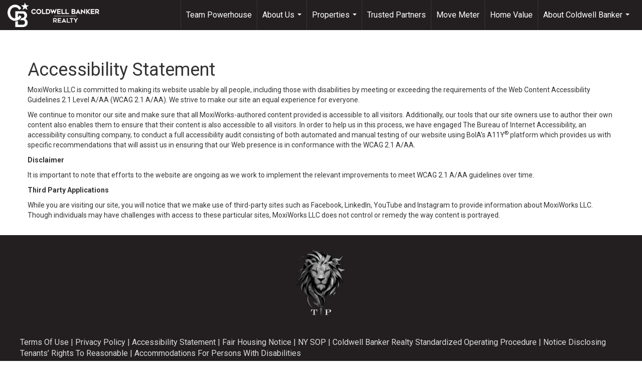

--- FILE ---
content_type: text/html; charset=utf-8
request_url: https://www.google.com/recaptcha/api2/anchor?ar=1&k=6LdmtrYUAAAAAAHk0DIYZUZov8ZzYGbtAIozmHtV&co=aHR0cHM6Ly90ZWFtcG93ZXJob3VzZXNlbGxzLmNvbTo0NDM.&hl=en&v=7gg7H51Q-naNfhmCP3_R47ho&size=invisible&anchor-ms=20000&execute-ms=30000&cb=ip63p9x8oonu
body_size: 48165
content:
<!DOCTYPE HTML><html dir="ltr" lang="en"><head><meta http-equiv="Content-Type" content="text/html; charset=UTF-8">
<meta http-equiv="X-UA-Compatible" content="IE=edge">
<title>reCAPTCHA</title>
<style type="text/css">
/* cyrillic-ext */
@font-face {
  font-family: 'Roboto';
  font-style: normal;
  font-weight: 400;
  font-stretch: 100%;
  src: url(//fonts.gstatic.com/s/roboto/v48/KFO7CnqEu92Fr1ME7kSn66aGLdTylUAMa3GUBHMdazTgWw.woff2) format('woff2');
  unicode-range: U+0460-052F, U+1C80-1C8A, U+20B4, U+2DE0-2DFF, U+A640-A69F, U+FE2E-FE2F;
}
/* cyrillic */
@font-face {
  font-family: 'Roboto';
  font-style: normal;
  font-weight: 400;
  font-stretch: 100%;
  src: url(//fonts.gstatic.com/s/roboto/v48/KFO7CnqEu92Fr1ME7kSn66aGLdTylUAMa3iUBHMdazTgWw.woff2) format('woff2');
  unicode-range: U+0301, U+0400-045F, U+0490-0491, U+04B0-04B1, U+2116;
}
/* greek-ext */
@font-face {
  font-family: 'Roboto';
  font-style: normal;
  font-weight: 400;
  font-stretch: 100%;
  src: url(//fonts.gstatic.com/s/roboto/v48/KFO7CnqEu92Fr1ME7kSn66aGLdTylUAMa3CUBHMdazTgWw.woff2) format('woff2');
  unicode-range: U+1F00-1FFF;
}
/* greek */
@font-face {
  font-family: 'Roboto';
  font-style: normal;
  font-weight: 400;
  font-stretch: 100%;
  src: url(//fonts.gstatic.com/s/roboto/v48/KFO7CnqEu92Fr1ME7kSn66aGLdTylUAMa3-UBHMdazTgWw.woff2) format('woff2');
  unicode-range: U+0370-0377, U+037A-037F, U+0384-038A, U+038C, U+038E-03A1, U+03A3-03FF;
}
/* math */
@font-face {
  font-family: 'Roboto';
  font-style: normal;
  font-weight: 400;
  font-stretch: 100%;
  src: url(//fonts.gstatic.com/s/roboto/v48/KFO7CnqEu92Fr1ME7kSn66aGLdTylUAMawCUBHMdazTgWw.woff2) format('woff2');
  unicode-range: U+0302-0303, U+0305, U+0307-0308, U+0310, U+0312, U+0315, U+031A, U+0326-0327, U+032C, U+032F-0330, U+0332-0333, U+0338, U+033A, U+0346, U+034D, U+0391-03A1, U+03A3-03A9, U+03B1-03C9, U+03D1, U+03D5-03D6, U+03F0-03F1, U+03F4-03F5, U+2016-2017, U+2034-2038, U+203C, U+2040, U+2043, U+2047, U+2050, U+2057, U+205F, U+2070-2071, U+2074-208E, U+2090-209C, U+20D0-20DC, U+20E1, U+20E5-20EF, U+2100-2112, U+2114-2115, U+2117-2121, U+2123-214F, U+2190, U+2192, U+2194-21AE, U+21B0-21E5, U+21F1-21F2, U+21F4-2211, U+2213-2214, U+2216-22FF, U+2308-230B, U+2310, U+2319, U+231C-2321, U+2336-237A, U+237C, U+2395, U+239B-23B7, U+23D0, U+23DC-23E1, U+2474-2475, U+25AF, U+25B3, U+25B7, U+25BD, U+25C1, U+25CA, U+25CC, U+25FB, U+266D-266F, U+27C0-27FF, U+2900-2AFF, U+2B0E-2B11, U+2B30-2B4C, U+2BFE, U+3030, U+FF5B, U+FF5D, U+1D400-1D7FF, U+1EE00-1EEFF;
}
/* symbols */
@font-face {
  font-family: 'Roboto';
  font-style: normal;
  font-weight: 400;
  font-stretch: 100%;
  src: url(//fonts.gstatic.com/s/roboto/v48/KFO7CnqEu92Fr1ME7kSn66aGLdTylUAMaxKUBHMdazTgWw.woff2) format('woff2');
  unicode-range: U+0001-000C, U+000E-001F, U+007F-009F, U+20DD-20E0, U+20E2-20E4, U+2150-218F, U+2190, U+2192, U+2194-2199, U+21AF, U+21E6-21F0, U+21F3, U+2218-2219, U+2299, U+22C4-22C6, U+2300-243F, U+2440-244A, U+2460-24FF, U+25A0-27BF, U+2800-28FF, U+2921-2922, U+2981, U+29BF, U+29EB, U+2B00-2BFF, U+4DC0-4DFF, U+FFF9-FFFB, U+10140-1018E, U+10190-1019C, U+101A0, U+101D0-101FD, U+102E0-102FB, U+10E60-10E7E, U+1D2C0-1D2D3, U+1D2E0-1D37F, U+1F000-1F0FF, U+1F100-1F1AD, U+1F1E6-1F1FF, U+1F30D-1F30F, U+1F315, U+1F31C, U+1F31E, U+1F320-1F32C, U+1F336, U+1F378, U+1F37D, U+1F382, U+1F393-1F39F, U+1F3A7-1F3A8, U+1F3AC-1F3AF, U+1F3C2, U+1F3C4-1F3C6, U+1F3CA-1F3CE, U+1F3D4-1F3E0, U+1F3ED, U+1F3F1-1F3F3, U+1F3F5-1F3F7, U+1F408, U+1F415, U+1F41F, U+1F426, U+1F43F, U+1F441-1F442, U+1F444, U+1F446-1F449, U+1F44C-1F44E, U+1F453, U+1F46A, U+1F47D, U+1F4A3, U+1F4B0, U+1F4B3, U+1F4B9, U+1F4BB, U+1F4BF, U+1F4C8-1F4CB, U+1F4D6, U+1F4DA, U+1F4DF, U+1F4E3-1F4E6, U+1F4EA-1F4ED, U+1F4F7, U+1F4F9-1F4FB, U+1F4FD-1F4FE, U+1F503, U+1F507-1F50B, U+1F50D, U+1F512-1F513, U+1F53E-1F54A, U+1F54F-1F5FA, U+1F610, U+1F650-1F67F, U+1F687, U+1F68D, U+1F691, U+1F694, U+1F698, U+1F6AD, U+1F6B2, U+1F6B9-1F6BA, U+1F6BC, U+1F6C6-1F6CF, U+1F6D3-1F6D7, U+1F6E0-1F6EA, U+1F6F0-1F6F3, U+1F6F7-1F6FC, U+1F700-1F7FF, U+1F800-1F80B, U+1F810-1F847, U+1F850-1F859, U+1F860-1F887, U+1F890-1F8AD, U+1F8B0-1F8BB, U+1F8C0-1F8C1, U+1F900-1F90B, U+1F93B, U+1F946, U+1F984, U+1F996, U+1F9E9, U+1FA00-1FA6F, U+1FA70-1FA7C, U+1FA80-1FA89, U+1FA8F-1FAC6, U+1FACE-1FADC, U+1FADF-1FAE9, U+1FAF0-1FAF8, U+1FB00-1FBFF;
}
/* vietnamese */
@font-face {
  font-family: 'Roboto';
  font-style: normal;
  font-weight: 400;
  font-stretch: 100%;
  src: url(//fonts.gstatic.com/s/roboto/v48/KFO7CnqEu92Fr1ME7kSn66aGLdTylUAMa3OUBHMdazTgWw.woff2) format('woff2');
  unicode-range: U+0102-0103, U+0110-0111, U+0128-0129, U+0168-0169, U+01A0-01A1, U+01AF-01B0, U+0300-0301, U+0303-0304, U+0308-0309, U+0323, U+0329, U+1EA0-1EF9, U+20AB;
}
/* latin-ext */
@font-face {
  font-family: 'Roboto';
  font-style: normal;
  font-weight: 400;
  font-stretch: 100%;
  src: url(//fonts.gstatic.com/s/roboto/v48/KFO7CnqEu92Fr1ME7kSn66aGLdTylUAMa3KUBHMdazTgWw.woff2) format('woff2');
  unicode-range: U+0100-02BA, U+02BD-02C5, U+02C7-02CC, U+02CE-02D7, U+02DD-02FF, U+0304, U+0308, U+0329, U+1D00-1DBF, U+1E00-1E9F, U+1EF2-1EFF, U+2020, U+20A0-20AB, U+20AD-20C0, U+2113, U+2C60-2C7F, U+A720-A7FF;
}
/* latin */
@font-face {
  font-family: 'Roboto';
  font-style: normal;
  font-weight: 400;
  font-stretch: 100%;
  src: url(//fonts.gstatic.com/s/roboto/v48/KFO7CnqEu92Fr1ME7kSn66aGLdTylUAMa3yUBHMdazQ.woff2) format('woff2');
  unicode-range: U+0000-00FF, U+0131, U+0152-0153, U+02BB-02BC, U+02C6, U+02DA, U+02DC, U+0304, U+0308, U+0329, U+2000-206F, U+20AC, U+2122, U+2191, U+2193, U+2212, U+2215, U+FEFF, U+FFFD;
}
/* cyrillic-ext */
@font-face {
  font-family: 'Roboto';
  font-style: normal;
  font-weight: 500;
  font-stretch: 100%;
  src: url(//fonts.gstatic.com/s/roboto/v48/KFO7CnqEu92Fr1ME7kSn66aGLdTylUAMa3GUBHMdazTgWw.woff2) format('woff2');
  unicode-range: U+0460-052F, U+1C80-1C8A, U+20B4, U+2DE0-2DFF, U+A640-A69F, U+FE2E-FE2F;
}
/* cyrillic */
@font-face {
  font-family: 'Roboto';
  font-style: normal;
  font-weight: 500;
  font-stretch: 100%;
  src: url(//fonts.gstatic.com/s/roboto/v48/KFO7CnqEu92Fr1ME7kSn66aGLdTylUAMa3iUBHMdazTgWw.woff2) format('woff2');
  unicode-range: U+0301, U+0400-045F, U+0490-0491, U+04B0-04B1, U+2116;
}
/* greek-ext */
@font-face {
  font-family: 'Roboto';
  font-style: normal;
  font-weight: 500;
  font-stretch: 100%;
  src: url(//fonts.gstatic.com/s/roboto/v48/KFO7CnqEu92Fr1ME7kSn66aGLdTylUAMa3CUBHMdazTgWw.woff2) format('woff2');
  unicode-range: U+1F00-1FFF;
}
/* greek */
@font-face {
  font-family: 'Roboto';
  font-style: normal;
  font-weight: 500;
  font-stretch: 100%;
  src: url(//fonts.gstatic.com/s/roboto/v48/KFO7CnqEu92Fr1ME7kSn66aGLdTylUAMa3-UBHMdazTgWw.woff2) format('woff2');
  unicode-range: U+0370-0377, U+037A-037F, U+0384-038A, U+038C, U+038E-03A1, U+03A3-03FF;
}
/* math */
@font-face {
  font-family: 'Roboto';
  font-style: normal;
  font-weight: 500;
  font-stretch: 100%;
  src: url(//fonts.gstatic.com/s/roboto/v48/KFO7CnqEu92Fr1ME7kSn66aGLdTylUAMawCUBHMdazTgWw.woff2) format('woff2');
  unicode-range: U+0302-0303, U+0305, U+0307-0308, U+0310, U+0312, U+0315, U+031A, U+0326-0327, U+032C, U+032F-0330, U+0332-0333, U+0338, U+033A, U+0346, U+034D, U+0391-03A1, U+03A3-03A9, U+03B1-03C9, U+03D1, U+03D5-03D6, U+03F0-03F1, U+03F4-03F5, U+2016-2017, U+2034-2038, U+203C, U+2040, U+2043, U+2047, U+2050, U+2057, U+205F, U+2070-2071, U+2074-208E, U+2090-209C, U+20D0-20DC, U+20E1, U+20E5-20EF, U+2100-2112, U+2114-2115, U+2117-2121, U+2123-214F, U+2190, U+2192, U+2194-21AE, U+21B0-21E5, U+21F1-21F2, U+21F4-2211, U+2213-2214, U+2216-22FF, U+2308-230B, U+2310, U+2319, U+231C-2321, U+2336-237A, U+237C, U+2395, U+239B-23B7, U+23D0, U+23DC-23E1, U+2474-2475, U+25AF, U+25B3, U+25B7, U+25BD, U+25C1, U+25CA, U+25CC, U+25FB, U+266D-266F, U+27C0-27FF, U+2900-2AFF, U+2B0E-2B11, U+2B30-2B4C, U+2BFE, U+3030, U+FF5B, U+FF5D, U+1D400-1D7FF, U+1EE00-1EEFF;
}
/* symbols */
@font-face {
  font-family: 'Roboto';
  font-style: normal;
  font-weight: 500;
  font-stretch: 100%;
  src: url(//fonts.gstatic.com/s/roboto/v48/KFO7CnqEu92Fr1ME7kSn66aGLdTylUAMaxKUBHMdazTgWw.woff2) format('woff2');
  unicode-range: U+0001-000C, U+000E-001F, U+007F-009F, U+20DD-20E0, U+20E2-20E4, U+2150-218F, U+2190, U+2192, U+2194-2199, U+21AF, U+21E6-21F0, U+21F3, U+2218-2219, U+2299, U+22C4-22C6, U+2300-243F, U+2440-244A, U+2460-24FF, U+25A0-27BF, U+2800-28FF, U+2921-2922, U+2981, U+29BF, U+29EB, U+2B00-2BFF, U+4DC0-4DFF, U+FFF9-FFFB, U+10140-1018E, U+10190-1019C, U+101A0, U+101D0-101FD, U+102E0-102FB, U+10E60-10E7E, U+1D2C0-1D2D3, U+1D2E0-1D37F, U+1F000-1F0FF, U+1F100-1F1AD, U+1F1E6-1F1FF, U+1F30D-1F30F, U+1F315, U+1F31C, U+1F31E, U+1F320-1F32C, U+1F336, U+1F378, U+1F37D, U+1F382, U+1F393-1F39F, U+1F3A7-1F3A8, U+1F3AC-1F3AF, U+1F3C2, U+1F3C4-1F3C6, U+1F3CA-1F3CE, U+1F3D4-1F3E0, U+1F3ED, U+1F3F1-1F3F3, U+1F3F5-1F3F7, U+1F408, U+1F415, U+1F41F, U+1F426, U+1F43F, U+1F441-1F442, U+1F444, U+1F446-1F449, U+1F44C-1F44E, U+1F453, U+1F46A, U+1F47D, U+1F4A3, U+1F4B0, U+1F4B3, U+1F4B9, U+1F4BB, U+1F4BF, U+1F4C8-1F4CB, U+1F4D6, U+1F4DA, U+1F4DF, U+1F4E3-1F4E6, U+1F4EA-1F4ED, U+1F4F7, U+1F4F9-1F4FB, U+1F4FD-1F4FE, U+1F503, U+1F507-1F50B, U+1F50D, U+1F512-1F513, U+1F53E-1F54A, U+1F54F-1F5FA, U+1F610, U+1F650-1F67F, U+1F687, U+1F68D, U+1F691, U+1F694, U+1F698, U+1F6AD, U+1F6B2, U+1F6B9-1F6BA, U+1F6BC, U+1F6C6-1F6CF, U+1F6D3-1F6D7, U+1F6E0-1F6EA, U+1F6F0-1F6F3, U+1F6F7-1F6FC, U+1F700-1F7FF, U+1F800-1F80B, U+1F810-1F847, U+1F850-1F859, U+1F860-1F887, U+1F890-1F8AD, U+1F8B0-1F8BB, U+1F8C0-1F8C1, U+1F900-1F90B, U+1F93B, U+1F946, U+1F984, U+1F996, U+1F9E9, U+1FA00-1FA6F, U+1FA70-1FA7C, U+1FA80-1FA89, U+1FA8F-1FAC6, U+1FACE-1FADC, U+1FADF-1FAE9, U+1FAF0-1FAF8, U+1FB00-1FBFF;
}
/* vietnamese */
@font-face {
  font-family: 'Roboto';
  font-style: normal;
  font-weight: 500;
  font-stretch: 100%;
  src: url(//fonts.gstatic.com/s/roboto/v48/KFO7CnqEu92Fr1ME7kSn66aGLdTylUAMa3OUBHMdazTgWw.woff2) format('woff2');
  unicode-range: U+0102-0103, U+0110-0111, U+0128-0129, U+0168-0169, U+01A0-01A1, U+01AF-01B0, U+0300-0301, U+0303-0304, U+0308-0309, U+0323, U+0329, U+1EA0-1EF9, U+20AB;
}
/* latin-ext */
@font-face {
  font-family: 'Roboto';
  font-style: normal;
  font-weight: 500;
  font-stretch: 100%;
  src: url(//fonts.gstatic.com/s/roboto/v48/KFO7CnqEu92Fr1ME7kSn66aGLdTylUAMa3KUBHMdazTgWw.woff2) format('woff2');
  unicode-range: U+0100-02BA, U+02BD-02C5, U+02C7-02CC, U+02CE-02D7, U+02DD-02FF, U+0304, U+0308, U+0329, U+1D00-1DBF, U+1E00-1E9F, U+1EF2-1EFF, U+2020, U+20A0-20AB, U+20AD-20C0, U+2113, U+2C60-2C7F, U+A720-A7FF;
}
/* latin */
@font-face {
  font-family: 'Roboto';
  font-style: normal;
  font-weight: 500;
  font-stretch: 100%;
  src: url(//fonts.gstatic.com/s/roboto/v48/KFO7CnqEu92Fr1ME7kSn66aGLdTylUAMa3yUBHMdazQ.woff2) format('woff2');
  unicode-range: U+0000-00FF, U+0131, U+0152-0153, U+02BB-02BC, U+02C6, U+02DA, U+02DC, U+0304, U+0308, U+0329, U+2000-206F, U+20AC, U+2122, U+2191, U+2193, U+2212, U+2215, U+FEFF, U+FFFD;
}
/* cyrillic-ext */
@font-face {
  font-family: 'Roboto';
  font-style: normal;
  font-weight: 900;
  font-stretch: 100%;
  src: url(//fonts.gstatic.com/s/roboto/v48/KFO7CnqEu92Fr1ME7kSn66aGLdTylUAMa3GUBHMdazTgWw.woff2) format('woff2');
  unicode-range: U+0460-052F, U+1C80-1C8A, U+20B4, U+2DE0-2DFF, U+A640-A69F, U+FE2E-FE2F;
}
/* cyrillic */
@font-face {
  font-family: 'Roboto';
  font-style: normal;
  font-weight: 900;
  font-stretch: 100%;
  src: url(//fonts.gstatic.com/s/roboto/v48/KFO7CnqEu92Fr1ME7kSn66aGLdTylUAMa3iUBHMdazTgWw.woff2) format('woff2');
  unicode-range: U+0301, U+0400-045F, U+0490-0491, U+04B0-04B1, U+2116;
}
/* greek-ext */
@font-face {
  font-family: 'Roboto';
  font-style: normal;
  font-weight: 900;
  font-stretch: 100%;
  src: url(//fonts.gstatic.com/s/roboto/v48/KFO7CnqEu92Fr1ME7kSn66aGLdTylUAMa3CUBHMdazTgWw.woff2) format('woff2');
  unicode-range: U+1F00-1FFF;
}
/* greek */
@font-face {
  font-family: 'Roboto';
  font-style: normal;
  font-weight: 900;
  font-stretch: 100%;
  src: url(//fonts.gstatic.com/s/roboto/v48/KFO7CnqEu92Fr1ME7kSn66aGLdTylUAMa3-UBHMdazTgWw.woff2) format('woff2');
  unicode-range: U+0370-0377, U+037A-037F, U+0384-038A, U+038C, U+038E-03A1, U+03A3-03FF;
}
/* math */
@font-face {
  font-family: 'Roboto';
  font-style: normal;
  font-weight: 900;
  font-stretch: 100%;
  src: url(//fonts.gstatic.com/s/roboto/v48/KFO7CnqEu92Fr1ME7kSn66aGLdTylUAMawCUBHMdazTgWw.woff2) format('woff2');
  unicode-range: U+0302-0303, U+0305, U+0307-0308, U+0310, U+0312, U+0315, U+031A, U+0326-0327, U+032C, U+032F-0330, U+0332-0333, U+0338, U+033A, U+0346, U+034D, U+0391-03A1, U+03A3-03A9, U+03B1-03C9, U+03D1, U+03D5-03D6, U+03F0-03F1, U+03F4-03F5, U+2016-2017, U+2034-2038, U+203C, U+2040, U+2043, U+2047, U+2050, U+2057, U+205F, U+2070-2071, U+2074-208E, U+2090-209C, U+20D0-20DC, U+20E1, U+20E5-20EF, U+2100-2112, U+2114-2115, U+2117-2121, U+2123-214F, U+2190, U+2192, U+2194-21AE, U+21B0-21E5, U+21F1-21F2, U+21F4-2211, U+2213-2214, U+2216-22FF, U+2308-230B, U+2310, U+2319, U+231C-2321, U+2336-237A, U+237C, U+2395, U+239B-23B7, U+23D0, U+23DC-23E1, U+2474-2475, U+25AF, U+25B3, U+25B7, U+25BD, U+25C1, U+25CA, U+25CC, U+25FB, U+266D-266F, U+27C0-27FF, U+2900-2AFF, U+2B0E-2B11, U+2B30-2B4C, U+2BFE, U+3030, U+FF5B, U+FF5D, U+1D400-1D7FF, U+1EE00-1EEFF;
}
/* symbols */
@font-face {
  font-family: 'Roboto';
  font-style: normal;
  font-weight: 900;
  font-stretch: 100%;
  src: url(//fonts.gstatic.com/s/roboto/v48/KFO7CnqEu92Fr1ME7kSn66aGLdTylUAMaxKUBHMdazTgWw.woff2) format('woff2');
  unicode-range: U+0001-000C, U+000E-001F, U+007F-009F, U+20DD-20E0, U+20E2-20E4, U+2150-218F, U+2190, U+2192, U+2194-2199, U+21AF, U+21E6-21F0, U+21F3, U+2218-2219, U+2299, U+22C4-22C6, U+2300-243F, U+2440-244A, U+2460-24FF, U+25A0-27BF, U+2800-28FF, U+2921-2922, U+2981, U+29BF, U+29EB, U+2B00-2BFF, U+4DC0-4DFF, U+FFF9-FFFB, U+10140-1018E, U+10190-1019C, U+101A0, U+101D0-101FD, U+102E0-102FB, U+10E60-10E7E, U+1D2C0-1D2D3, U+1D2E0-1D37F, U+1F000-1F0FF, U+1F100-1F1AD, U+1F1E6-1F1FF, U+1F30D-1F30F, U+1F315, U+1F31C, U+1F31E, U+1F320-1F32C, U+1F336, U+1F378, U+1F37D, U+1F382, U+1F393-1F39F, U+1F3A7-1F3A8, U+1F3AC-1F3AF, U+1F3C2, U+1F3C4-1F3C6, U+1F3CA-1F3CE, U+1F3D4-1F3E0, U+1F3ED, U+1F3F1-1F3F3, U+1F3F5-1F3F7, U+1F408, U+1F415, U+1F41F, U+1F426, U+1F43F, U+1F441-1F442, U+1F444, U+1F446-1F449, U+1F44C-1F44E, U+1F453, U+1F46A, U+1F47D, U+1F4A3, U+1F4B0, U+1F4B3, U+1F4B9, U+1F4BB, U+1F4BF, U+1F4C8-1F4CB, U+1F4D6, U+1F4DA, U+1F4DF, U+1F4E3-1F4E6, U+1F4EA-1F4ED, U+1F4F7, U+1F4F9-1F4FB, U+1F4FD-1F4FE, U+1F503, U+1F507-1F50B, U+1F50D, U+1F512-1F513, U+1F53E-1F54A, U+1F54F-1F5FA, U+1F610, U+1F650-1F67F, U+1F687, U+1F68D, U+1F691, U+1F694, U+1F698, U+1F6AD, U+1F6B2, U+1F6B9-1F6BA, U+1F6BC, U+1F6C6-1F6CF, U+1F6D3-1F6D7, U+1F6E0-1F6EA, U+1F6F0-1F6F3, U+1F6F7-1F6FC, U+1F700-1F7FF, U+1F800-1F80B, U+1F810-1F847, U+1F850-1F859, U+1F860-1F887, U+1F890-1F8AD, U+1F8B0-1F8BB, U+1F8C0-1F8C1, U+1F900-1F90B, U+1F93B, U+1F946, U+1F984, U+1F996, U+1F9E9, U+1FA00-1FA6F, U+1FA70-1FA7C, U+1FA80-1FA89, U+1FA8F-1FAC6, U+1FACE-1FADC, U+1FADF-1FAE9, U+1FAF0-1FAF8, U+1FB00-1FBFF;
}
/* vietnamese */
@font-face {
  font-family: 'Roboto';
  font-style: normal;
  font-weight: 900;
  font-stretch: 100%;
  src: url(//fonts.gstatic.com/s/roboto/v48/KFO7CnqEu92Fr1ME7kSn66aGLdTylUAMa3OUBHMdazTgWw.woff2) format('woff2');
  unicode-range: U+0102-0103, U+0110-0111, U+0128-0129, U+0168-0169, U+01A0-01A1, U+01AF-01B0, U+0300-0301, U+0303-0304, U+0308-0309, U+0323, U+0329, U+1EA0-1EF9, U+20AB;
}
/* latin-ext */
@font-face {
  font-family: 'Roboto';
  font-style: normal;
  font-weight: 900;
  font-stretch: 100%;
  src: url(//fonts.gstatic.com/s/roboto/v48/KFO7CnqEu92Fr1ME7kSn66aGLdTylUAMa3KUBHMdazTgWw.woff2) format('woff2');
  unicode-range: U+0100-02BA, U+02BD-02C5, U+02C7-02CC, U+02CE-02D7, U+02DD-02FF, U+0304, U+0308, U+0329, U+1D00-1DBF, U+1E00-1E9F, U+1EF2-1EFF, U+2020, U+20A0-20AB, U+20AD-20C0, U+2113, U+2C60-2C7F, U+A720-A7FF;
}
/* latin */
@font-face {
  font-family: 'Roboto';
  font-style: normal;
  font-weight: 900;
  font-stretch: 100%;
  src: url(//fonts.gstatic.com/s/roboto/v48/KFO7CnqEu92Fr1ME7kSn66aGLdTylUAMa3yUBHMdazQ.woff2) format('woff2');
  unicode-range: U+0000-00FF, U+0131, U+0152-0153, U+02BB-02BC, U+02C6, U+02DA, U+02DC, U+0304, U+0308, U+0329, U+2000-206F, U+20AC, U+2122, U+2191, U+2193, U+2212, U+2215, U+FEFF, U+FFFD;
}

</style>
<link rel="stylesheet" type="text/css" href="https://www.gstatic.com/recaptcha/releases/7gg7H51Q-naNfhmCP3_R47ho/styles__ltr.css">
<script nonce="AIv8UpUvFnv0unEeh2F6Ow" type="text/javascript">window['__recaptcha_api'] = 'https://www.google.com/recaptcha/api2/';</script>
<script type="text/javascript" src="https://www.gstatic.com/recaptcha/releases/7gg7H51Q-naNfhmCP3_R47ho/recaptcha__en.js" nonce="AIv8UpUvFnv0unEeh2F6Ow">
      
    </script></head>
<body><div id="rc-anchor-alert" class="rc-anchor-alert"></div>
<input type="hidden" id="recaptcha-token" value="[base64]">
<script type="text/javascript" nonce="AIv8UpUvFnv0unEeh2F6Ow">
      recaptcha.anchor.Main.init("[\x22ainput\x22,[\x22bgdata\x22,\x22\x22,\[base64]/[base64]/[base64]/[base64]/cjw8ejpyPj4+eil9Y2F0Y2gobCl7dGhyb3cgbDt9fSxIPWZ1bmN0aW9uKHcsdCx6KXtpZih3PT0xOTR8fHc9PTIwOCl0LnZbd10/dC52W3ddLmNvbmNhdCh6KTp0LnZbd109b2Yoeix0KTtlbHNle2lmKHQuYkImJnchPTMxNylyZXR1cm47dz09NjZ8fHc9PTEyMnx8dz09NDcwfHx3PT00NHx8dz09NDE2fHx3PT0zOTd8fHc9PTQyMXx8dz09Njh8fHc9PTcwfHx3PT0xODQ/[base64]/[base64]/[base64]/bmV3IGRbVl0oSlswXSk6cD09Mj9uZXcgZFtWXShKWzBdLEpbMV0pOnA9PTM/bmV3IGRbVl0oSlswXSxKWzFdLEpbMl0pOnA9PTQ/[base64]/[base64]/[base64]/[base64]\x22,\[base64]\\u003d\\u003d\x22,\x22al8gwp/CpMOmC8KueMKvW2sCw4bCjyUVNhY/wpPCswzDqMKRw7TDhX7ChsOMOTbCkcKYDMKzwqPCtkhtSsKjM8ORRcKVCsOrw57CtE/[base64]/CisKdwrJFwrTDqFvCoCnCucKww4BrYVVYe3/CiG7CiDPClcK5wozDo8OPHsOuTsOXwokHDsKVwpBLw7FBwoBOwpxeO8Ozw43CtiHClMKNf3cXHsKhwpbDtAh5woNgdMKnAsOnXSLCgXR8PlPCuhdbw5YURcKKE8KDw4LDp23ClTPDusK7ecOEwpTCpW/CpELCsEPChw5aKsKRwrHCnCUiwq9fw6zCt1lADUUOBA0xwrjDozbDiMOJSh7Cm8O6WBdbwoY9wqNLwpFgwr3Dj1IJw7LDix/Cn8OvA0XCsC4iwrbClDguA0TCrAIucMOEWUjCgHEgw67DqsKkwpcddVbCmncLM8KeP8OvwoTDpwrCuFDDsMOcRMKcw63CocO7w7VFGx/DuMKfbsKhw6RkAMOdw5sNwqTCm8KOGsKBw4UHw4kRf8OWf3TCs8O+wodnw4zCqsKQw7fDh8O7LwvDnsKHNT/CpV7CinLClMKtw4YsesOha3ZfJTNMJ0EJw53CoSE+w4bDqmrDisO8wp8Sw57Cj24fKC3DuE8cPVPDiAwfw4oPIQnCpcOdwovCpSxYw5J1w6DDl8KkwoPCt3HCiMOiwroPwoDCtcO9aMKnKg0Aw7wbBcKzQcKFXi5IYMKkwp/CoQfDmlpbw7BRI8K5w73Dn8OSw6hTWMOnw5rCuULCnkkuQ2QRw4tnAkHCrsK9w7FrIihITUsdwptCw7YAAcKmNi9Vwpo4w7tiVzrDvMOxwq5vw4TDjk1OXsOrbUd/SsOqw7/DvsOuHsK3GcOzYsKww60bH1xOwoJAC3HCnT/[base64]/DgbCmsKVw7JJM8KKQWVWwpI5ZcOJwqvClms1wo/[base64]/CocOXw4/Ci8OSVyfCixzDu8KxDcKGdcO0ZMKDVsK2w4bDq8O1w4JDU2nCiHvCh8OFZsOVwo3ClsOpMQEOXsOkw4loUDouwp57NDvCrsOeFcOBwq0vc8KMw4wNwo/Dl8K8w5nDpcOrwrvCncOTQmjCtCEawrvDvwDCpk3CncKKMcO4w6ghC8KAw7dZSMObw6J5dFUPw5ZRwqzDi8O4w43DnsOFbDkDdsOLwobCk2rCpcOoXcKxwp3Dt8O8w63CiR3DkMObwrlUCMOGAHAjG8O4JwLCiFkXe8OFGcKbwqxrYsOywqzCixl0JVUVw4UDwq/Dv8O8wr3Cg8OhQyhzT8Kowq94wrrCuXFdUMK7woTCq8O/FxtLFsO7wpZCwovCnMKlFnbCg3TCtsOvw4Rcw4rDrcK/RsKZEwnDmsOXEnPDisKHwrXCv8OJwo1yw63CqsKyG8KGYsK5Q0LCmMOoesK7wr4Newkbw57DpMO+FFUNKcOtw5ZDwrHCicOhBsOGwrodw6oJfmNnw5lKw4ZDKjZZwowswonDgMK7wqjCksKnJE7Dp3/[base64]/w6REDBXCicOzYcKVf8OrwrDCgMO6w7drD8KeVsOHZm0RRsKrdsOHRMK6wrMEMcO4wqvDpMOzZXXDjH/Dr8KNFcKdwo8Sw7PDncO3w6rCu8OoVWHDv8OVCHzDg8KOw7zDjsKZX0LCkcKsbcKNwp01woLCscKyQQfCjH12IMK3w5rCuSTCm1BATVrDgMOWSVnChGPCrcOHASdsSXrCpjnCtcKyVS7Dm2/[base64]/CsDfDnj7CscOzOMOFwrwoDkrCt8OsP8K6QMKjd8Onf8OlPMKsw6XChnl4w6FCVnMJwrZTwoIgPHM0JMKmCcOQw77DscKeC17CnRhHWj7DoCvCnH/CiMK/T8OJfFbDmy1jYcK3wobDr8Knw5AOS0Vpwp00aQTCrExRwr1yw59Hw7fCnFXDiMO1woPDvWDDjV5swrPDosKRUMOFEGvDm8KEw7k4wrDChTQPVcKGAMKywp9Aw7MlwrwTBsK+SiA8wqPDocOnw6XCnknDkcK/[base64]/[base64]/CvQt4w6QVw4fCn8Kqe8KRDm8NwpzDvzgCf0NgTRFvw51FQsORw6PDoT7DlFnCsnomDMOpeMK8w6fDsMOqUxzDlsKHRXjDgMOfAsKXDyJuPsOQwozDp8K8wrrCv2bDgMOWEcKrw7/DscKxQcKnIcKww7ZQMjAQw47CgwfDusOzQEnDs0/CtGYAw4PDqTESO8KEwpXDsVHCog86w4IRwqzCukzCuB7DrlfDrMKUEMOgw45QLcOIN1DDscODw4bDsCsOF8Omwr/Dj33Cu1hGZ8K5b3PDr8KLfiLDvCrDmsKUDsO8wrAkF37CkGHCvWlew6zDggbDs8OwwoZTCDRTWlx/[base64]/Cgmkgw712HcO5wpQKRWfDu8KFwrx6TW9qwrLCnU88DnwFwrh/[base64]/CrsOdw4LCvWNCbcO5w6nDi8KdRMO0wrbCt0Fgw5zCgkMfwoZFAsK/[base64]/Cs3cXwrbCi0bCmRBXfsKbbsO7w75Tw7PDvsOMY8K8WVcuLcODw6vDtsOnw7PDtMK4w5bDgcOGasKcGz/[base64]/R8KxH8Owd8Klwo3CgGbDqsOkw4BKw4FxwrTCnSvCvBg5FcOow4nCsMKGwpMOa8OkwqjCr8K0NxXDqSfDngrDpHwoW2LDg8Onwq9bIVHDmhFbZUYCwq97w6/CkTpeQcOPwr9yVsKGRgFww5gud8OKw5AAwoELJWhbEcOrwrleJ1vDsMKDIsKsw4sbFsOtwr0GL0LDoV3DjSHDkQvDh3Bbw6wzccKNwpghw6A0ZVzCmsO0CsKXw6vDjljDixxFw7DDt3XDpVDCocOiw57CoS1MdlHDq8OBwpNvwopwIsKWNVbCmsKswq/Ds0IjXVXDi8OJwq14NGXCv8O/wrxcw6vCuMO1f3xIaMK8w4hCwoTDjcO/FcKZw7vCp8KOw7hFUmc2wpLCjg3Cg8KZwrPDvcKIN8OLwpvCgTBxw5XConkcwoHCmHU0w7EEwovDglkYw643wpPCgsOMJhrCtl3DnifDtylHw7fDqnPCvQPDlWDDpMKRw5fCjgUTLsOWw4zCmTNpw7XDnTXCuX7Ds8KYT8OYel/[base64]/[base64]/[base64]/ClWzCr8Odw6g+F8O9woLDsMKAdh/DocKpFkHCrz00woTDrSIfwp5dwpQww6ETw4rDh8OrIMKww6hwbRM7AcORw4NVw5IpeztbGQzDjQzCr2Ftw5jDsDxwJWY/w5RJw4XDvMOqb8KywoPCo8KTK8O4LsOowr8Fw77DhmN+wodDwppLEMOXw6DCgsOrJ33CkMOWwot5BMO/[base64]/CpzzCnWpbw6zDsGJIV0HCqsKNWwg5w4F6QRXCjcO5wo3CvUTDl8KEwqpvw7vDtcOuDcKJw6N2w4rDtsORRMKuD8KHwpnDrRPClcKVe8KCw7prw4MeTMOhw5sMwpoowrrDng3CqVHDswJCUsKgQsOYK8KUw7U/SmsKL8KtaCvClAVjA8KRwrRjAwQwwrPDqGvDjMKlWsOewqvDgFnDu8O2w5fCumMJw5nCokbDhMO5w6pUYsKxMMO2w4DDq2JyJ8OBw7s3IMO7w4VowqVSPwxYwozClMOLwpw/T8OIw7TCvAZhecOAw4UtB8KywpIRKMKuwp3CqEnClMOSQMO1LlvDuRAkw7zCvm/DtWQiw5NWZCFmfxFqw7hlPUJYw7HDqzV+B8KEX8KnAy1rEiXCtsKswqZew4LCo3BAw7zCrihZS8K3bsKuN0jCmGjDl8KPM8K9wr/DmMOeI8KGRMKyNQIAw5RzwrjCgT9/bMOWwoIZwq7Cu8KQPQDDj8KXwrdaDVjChTgTwobCh1PDjMOcLMO5asOZS8KeDzfDuEk9OcOyZMOfwp7DjVJrEMOLwr8sMlrCpcKfwqrDsMO0Cm1mwpzCt1XDi0AfwpcAwohBwq/[base64]/ehhGZMOQBllzw5wiwrkuw7jDkMOKwpgxGR5FwqIhPcKVwpTCmDk9Xxp4wrc3I0fDq8KMwokew7dewqnDpcKYw4EdwqxPwqHDrsObw5/Ct3bDvMKkVDRlHUVowolcwqJZXcOSw6zDg1seCB3DmcKWwqFiwrIxXMKLw6RyTl3CnB5nwrouwpXDgSTDmTovwp3DonPClmXCp8Ofw5orNAYKw4VpMMK8WcKMw67Cl0DCi0rCoBPCicOaw6/[base64]/DicOZw4NPBBLDi8KSw4HDlXxNwo0jCsKNw6nDikTCkyFjZMOswrwNYWomFsKvH8KUOijDlC/CtBhqw7TDk1ZGw6fDrw5Iw7fDgjkedT1qF3zDncODFRZ5aMK5TwsYw5ZmBAQcbHlXKn0hw4nDmMKowoTDqy7CpQVtwrAgw5fCv2zCjsOEw70oBS4RBcOEw4XDjAtdw53CrsOaS1DDhMO/BMKIwq9Vwr3DrH4lezQ1B1jCl0AnKcOQwogFw65dwqpTwoDCnMOtw71wWnMVDMKuw5dsasKFZMOJFSPDoUkkwonCh1XDpsKPSWXCoMOXw53CrkoMw4nDm8KnSMKhwrjDhn1bGhfCpMKjw5zCkcKMOxF7bzYdTcKtw6vDssKiw5DDgF/CuAbCmcKqw6HDiw9wRsKzYcOIS1BXd8OowqYnwoUjTHfDtMOHSSEILcK4wqXClCFvw7FIDXEgdmvCs3/ClsKZw6PDgcORNDXDp8KRw4rDvsKUMwRKNFzCrsOLakLCiQUWwqBew69bH3LDoMKdw7NUAkVfKsKfw5t/[base64]/w5oFTMKjA8ORwrTCkMOoXBB4USbCuRvCgi/[base64]/CiMOGwp/CihbCk8O1wpsqc8KxUx/[base64]/[base64]/DoMKQwoXDgCkKw5tVw77DgTjCosOibldAJXM9w4BAY8KTwo1sYlTDoMKTw4PDvlQ9A8KCHsKBwr8Owr1xGsOKGR3DtSYhIsOGw5xtw444aFw7woZWdw7CtTbCgcOBw6tnPsO6REfCucKxw6/DuTbDqsO2w77Cu8KsGMOFExTCs8Klw7/DnykfRTjComLDimDDu8KobwZ8AMKuYcOfHGp7XRcZwqlefxbDmHNpAiBhesOXAHjCrcOww4LDpXEqU8KOVTvDvgLDtMKrfk1bwrw2PyDDrScRw5fDs0vDi8KeaHjCmsOlw7JhQsOLHcKhejPClmAFwoTDpUTCpcK/w7bCk8KEFBk8wrtTw6BoG8KyHsKhwq7CvnwewqHDkwIWw4bDmV/[base64]/DrsO/w6w1w5hTYnpTw54nTj56KcOcw7M2w4UGw4hcwoXDu8Kew5DDgTDDhQnDrcKjUUdyYHzCucOSwqfDqXfDvilLeSvDlcKrfsOxw60/ecKBw7fDjcKDLcK0IMOGwr43wpx0w7lfwrXCsErCj08TTsKXw7hBw7IIGlJuwqoZwoHDssKLw5bDm3lEbMOcw4fCsjJWwpXDvsOHWsORTXPCoBzDiinCisKDSF/DlsOZWsO6w75ufQIoaiXDn8OCRDbDjEIAIilwAlfCl0PDlsKDOcO3AcKjVEnDvBnCqX3DjghZwoAhGsODZMO7w6/[base64]/M38BG8Klw7crYsKfw7Faw5fDhwHCmcKzQk/CujTDknbDvsKiw5labcKnwp/DsMO+McOuwo7DjMOJwqVGwpTDmMOrOTE/w4vDjiM9RQvCosOrJsOhJyshbMKuM8KXZl8cw4UgTwbCgkjDrUPCq8OcEcOqUMKEw6E4RU1Pw59zCcOgXyYKdzLCqsOGw6J0F0lxwol8wqbDgB/DpMO5w5TDmBQmNzkFSG85w6FHwpdBw64pHcOhWsOzVMKbAFMhIw3DrCIgScK3cDQdw5bCjBdNw7HDkW7DqDfDu8K0wp3DocOTJsO2EMK6Di/CsVfChcOmw7/DjsK/OR3CgMO1acKhwovDgCzCtcKIZsK9TRZvUlkZTcKbw7bCrwzCosKFUcKlw7HDnUbDlcOkw44jwr8EwqRKBMKldX7Dk8KJwqDDk8Onw640w48KGQ7Cp1ETa8OJw43CjT/DmsOCU8KhNMKHw44lw6XDhzLCjwtEFMO1ScKBE1cuA8KzZ8OhwqAyHMOodUXDpsKmw4vDuMKwa0LDoEsuUMK/N1XDvsKUw5Efw65OfhY9d8OnI8Ktw5rDvMO/w4zCksO4w4nCnnvDsMK0w6VnBm3CgnnDosKJdsOXwr/[base64]/wrjDnA7DvxvCksKMw7rDngbDh8OpbwnDnC5EwrIBNcOfJ1/Drl/[base64]/[base64]/SMKnwq/CiWbDsGrDnnPDicOewoMiwq9WwqrCqmBTKHhPw58ULmvCtic/Zj/Cqy/DvGRnDz0xJFLDpsOLDMOJK8Otw4PCgWPDosK/QsKZw5NPY8KmS2vCmcO9Inl5bsKYV3rCu8OwAh7CmcKYw4jDh8OgRcKLa8KFZwB+CwXDjcKAECbCrcOFw4nCv8OwYADCoD4UF8OTBELCo8OUw6sMNMK2w4RlUMKyNsK/[base64]/TMOiX2AtwpTDpD0qfsKnw7oEw5DCt8Kjwp/DoMKbw6vCoD/Ch3vCscKZfTFdb3IjwrfCtX/[base64]/wpF1wqAZwoDCqj0WPVDDp03CscK1w4TCiXfDgk8cRygkFMKjwo9tw5nDpcK0wr7DklfCuhEVwpsAYMK/wojDmcKlw6rCtB1wwrZCOcOUwovCmMO9MlgOwphoBMOVf8K3w5x9fAbDtGs/w5XCmcKsU3RWcEXDl8K6VsOVwpXDu8KUIMObw6kXNsOMVBfDtFbDnMKOVMOkw7PCvMKHwrRGejxJw4wAcBbDrsOrw6ddDwLDjjfCsMKJwq9kXjUrw67ClVkmwp0cGTXDnsOtw7/Cgylhw55gwrnCiGfDqx9Cw6TDgi3DrcKHw6QWZsKGwr/[base64]/[base64]/CtMK+ecOjDwPDssKvwqR5agPCv8KiWTNPwqsPKsOGw7g5w4bClgTCigLCgxnDmcOYJ8KDwrnCsB/DkMKSwpfDjl96ZsKEFcO+w5zChGnCrMK+VsKaw5rCrMKCIVhXwonChGTDugvDsXZoeMO6amx0OMKxw7vCnMKmYxrCnwHDlHbCisK/w6Z/wq49YsKCw6vDvMOLw7cYwo5zCMOuK0NEwrIjaE7CmcOXVsOFw4LCnnkQEwfDiFTDt8KVw4PCnMO/wqzDsgsNw53Di0LCksOqw7Uywp/Crg9TT8KBF8Ouwr3CosO9HwLCsm8Kw7PCtcOXwpl+w4HDjm/DlMKWWSUxcg9EVAMkVcKSw5LCtnl6OMOnwo8WM8KCcmrCtsOFwqbCqsOUwqpaPnwgA15oUQpAVMOmw7oOMh/Ch8O9NMOxw6k9fwrDjDPChQDDh8KNwobChAQ6aQ03w4V8dhTCiCYgw5oKMsOrwrTCgFLDocOew6xqwqbCvMKMQsKwPlDCgsO8w4vDjsOtVMKPwqDCtMKLw6YjwokTwrRpwr/Ct8OXw6oYwpPDksKWw7XCkChmOcOvdMOURW/[base64]/[base64]/w6nCiiPDssOwNUvDm8Kkw7wlwonCuD/[base64]/OyFYw4gvecKUOFURDR/Cj2VDdjlTwpM7YGVUfF5BPmsTKGwMw58vVmvDtsOHCcK2w73DkybDhMOWJcO6RFFwwr/DtcK5eEYEwpARNMKTw4HCslDCi8KWL1fDlcKfwqLCscOYw487w4fCgMOoXkYpw67CrXbCojXCqk8haRwMET41wr3Ch8OdwqcVw5rCpsK5dVHDuMKSQh3Cs3vDrgvDl3B6w6Iyw7DCkhR+w7vCsjhiI1DCrwolHGjDtR4gw7nChsOKFcKPwo/ChsK/PsKYMcKTw6hZw7Z+wrTCpjXCry03wqbCihVrw7LCqSTDocOpJ8K5RmZ0PcOGOThCwqvCisOVw71xbMKAfETCvBPDkRfCnsK9MypkcMOawonDkl7CtsOzwp/CgHlKUWLDksO6w6zCiMKtwpjCjTl9wqTDvcOZwqxLw5gJw44EMV9yw6bDrMOTASbClcOUYB/DtVrDksOdMW19wqcBw4kcw4V4wojDgwkRwoFYN8OTwrMsw7nCj11odcOXwrrDvcK8JMOvKRF1aC0CcTXCicOXQcO5S8Ovw74vNcOYCcOuOMKdM8KWwpTCkybDrT9KaCjCqMOBUR7CgMOJwp3CmcO9fiTDncO7UB9Yfn/Dr3JbwobCgMKsTcO4HsOHw4XDgxrCmypxw6fDpcKQCC/Do3EIcDTCt3grID1xQVrChU5ZwoU2wqUge090wqpwdMKQUcKIacO+w6HCr8KjwoPCpXnCohxEw5l1w44zBCTCtlLCgAkJH8O2w4MKd2HCnsO5UcKobMKhf8K3MMObw43DmyrCgX/[base64]/Dq8KPdi9Kw5rCgWjCqizDhsKDa0MQwprCi0wew6fCjSNWWUDDmcKCwoQJwrPCscOXwqILwqU2JMORw7bCuknCkMO8wpvCrcOZwoUew64hBDrDrwxkwopTw65uCTbCki41XMOySgtoRiXDnsKQwrjCu3vCl8OWw7xeAsKtLMK/wrgyw73DmcKca8KKw6sZw6gYw41eaVnDoQdqwrEUw40Xwo3DrMO6DcKzwp7DhBZ5w7Z/ZMOGWRHCtUpVwrVsLhhPw5HCiABKUsK/NcOMX8KZUsKpdm3CuFbDhcOBBMKTPyXCtW/Dh8KWBcOnw6d/d8K5fsK2w7HCu8O4wqMxZMOBwqfDuQPCj8OkwqLDnMOrOldpCgLDl2nDphANEcKoPQnDjMKNw5MJKCVbwoTCuMKCUBjCnmJ3w4XCiUNtVMKva8OtwpNRwq4KEwA+wozDvXfCmMKeW3NVUkYZKHDDt8O/[base64]/WUwJwohDAMObw75VwqbDk2VQwr5hSsKFIT9pwrrCu8K0fcOIwqMuBBgcG8KpPFHClzVmwrPDpMOeBG/DmjjDqcObRMKWaMK4XMOKwp7CgncfwohEwp3DnX7CgcOEIMOowpzDu8Oqw5wIwoNHw4U/NhLCssKtZMKxEsOLAHnDgl/DhMKOw4/DtAEswplCw7bDpMOjwqkkw7HCusKbfsKKXMKhYMKeTXDCgEJ2wobCt0NjUm7CmcOWQUd/YcObFsKAw4RDZFXDucKCK8KEchrDqXXCpcKLw4DCmEtnwqUMwpVEw5fDjDHCscK3MTsIwos+woDDu8KYwoTCj8OHw7RWwoTDjcKlw6/DhsKwwrnDiCzCky5gD2s2wqPDh8KYw6oAfQEwQxnDmRMrOMK2w6oNw5rDm8KAw5TDpMO8wr8bw6IpNcOWwrM1w4hDGsOKwpzDnnjCmcO8w6rDq8ODT8KEecONwphDE8KUWsKSclPCt8KQw5PCujjCkMKYwq4twp/CoMOIwp7Cm1YpwrbDqcO0R8OQZMO3esO6RsKmwrJMwrPCoMKfw4nCq8OYwoTCnMOGasKiw6gkw5dtAMKAw6s3wpvClgUFWVMIw7h9woRZJDxacsOpwpnCi8Kpw5TChjXDgRkJB8OYesO/[base64]/ChcOmw6xVBV1iIcOrwqE2LsK/wrXDmcOFPw/DusOVW8OUwqrCrcOES8KgNBYRXS/[base64]/DgZqwr0DDQfDhsKRAcKTYwvDmizCrWAVHcOGwr01ChI3NQTCo8ORHG3CmcORwpxYAcKPwojDqcOPY8Ovb8KNwqTDpsKdw5TDqTN1w7fCusKpWMKjdcKDU8KIc0vCuWvDlMOMN8OTPjQYwoxHwp/CoBnDvnJMDcKqGD3CmRY4w78qV0fDu3jChlXCl3rDvcOBw7LCmMOiwo/[base64]/XcKqwoYdwqVww6okacKmJcOuUsKSwp3CicK2w4DDjUFvw4vDiGsOXsOWZ8KQacKMdcK2VmgsWMKSwpDDrcO7w47CvcOGZilqYsKBACAVwrXCpcKcw7bCrsO/W8OzDlxNETh0eHUECsOGSsKEw5rClMKmwpVQworCucOYw4J3RcOvYsKNUsODw5d0w53CmcK5wpnCtcORw6IYM2/DuU7Cg8OTCnLDvcKWwo/DlAHDoE7Dg8K7woJkP8OAXMOkw7vCmibDqUlewo/DgMKiTMOyw4DDncKBw7t6RcOow5TDpMOVGMKTwoRcRMKIaA3Dq8KKw4nChxcUw7/[base64]/wq4ccx90Ik3ClcK+w4PCuVJdw53CihnDvBfCu8KIw4AXeU03A8Khw4HDrMOSWsOAw7ITwrgMw4sCL8Kqwq48w4E4wpwcHMOuGjx/[base64]/BcKuwpfDn8O2w6o7w5sdFcO9w44Pw69cLE9CMGlaFsOOakvDosOibsO6Q8OHw6cXw4JZcS9wSMOQwpXDiwEBeMKFw7zCncO/wqTDgik1wrXCnhVGwqApwoNpw5jDrsKkw7RxKcKoA1NOUBnCtXxjw41De1Ruw5PDj8KGw5zCpCAaw4LDvMKXMjvCgsKlwqfDgsOFw7TCrnTDpMOKTMOXNsOmwp/CsMKSwrvCj8Kpw47Dk8KMwp9NPQkMwpfCi1/[base64]/CqcOnw6fDmsKzMcOOw4LDhljDhMKtMsKaKCw5w6nCmMOHD14sd8K8ZTcZwpcRwoQfwoY5SMO6D3LCrsK/w7A+TcK6OjdlwrI/wrvDvUB/[base64]/CmyZ7D8K5EUB4N1UvwpVFW8Ojw6ojQ8K6bBU+ckfDqD3CoMKRBxbCtC0/M8KqKmjCtsOcGHDDp8O9X8OADCwgw6zDmMOQUB3CmsO+XG3DlnU7wrJtwoZBwoMIwq4BwokpRynDv2/DiMKdHXZNJ0PCicKQwoRrF1XCkcONUi/[base64]/N1zDn2zCiQLCgABwQRxnQTRyw7VWPsOjVcK6w5tzTF3ClcOSw5PCnhPCkcO4bxUUVzDDhMKVwpYyw5UrwqzDimtWU8KOHcKAZVXCrW10wq7DncOxw48vwooZcsOBw5gawpcewrtGE8KTw6nDuMKhHcO3C37CvjdgwoXDmh/Dt8Kww64WB8Kaw6/[base64]/DonxuNjnCgi40woR7TMKqDFxdRn7Dq2RtwpRew5XDiifDg1EkwqFwDE3Ck1LCgMOuwrBwL13Ds8KZwpPCiMOSw7wZZcOdUDHDusOQOERFw5gLdT9CXcOMJsKWAyPDvm05REPCsndGw6FJIzXCh8Ohd8OLwpfDmjXDl8Kqw7/DpcKpPBsqwo3CksKFwoxawpZyLsKcDsKtRMOAw6wqwoLDqT/DqcOwAzLCmHbCgsKHbgHDkMODa8Osw47CgcOAwr8IwoNjeGzDl8K7PwU2wrXCmSzCkgHDmkkTSSpNwpfDulMwD3/Dj27DoMKbdj44w4UmCAo7L8KDWcOdYFLCqVLDm8OGw6ciwohRLV9xw4Qjw6PCuhjCjmEDBMOrJ2APwqZAe8K3K8Omw7LCsAxMwq9Hw5TChVTDj03DqcO9LwfDlzrCj3xMw6p0Yg/DiMKNwrE3FcOXw5fDomrCrEzCqkJqRcOPL8O6VcO3WCgHPSZswocxw4/CtgAIRsOaw67Dg8OzwpIyVcKTLMONw4FPw5oaD8Oaw7/DqVfCumbCkcOyNwLCu8KCSMKewqfCqHMDNHvDrTbCo8Opw5ZwGsObPcOwwpMyw4RdQUvCqMOyGcKtIkV2w5vDoUxiw4N5TkTCixByw4Zywrs/w7cMTCfDhgXDtsOzwqfCoMKew6bCvkrDmMKzwo5Jwok6w4IrfcK6W8OlS8KvXCXCp8Oew5bDjSHCtsKAwoUow4jCkUrDhsK2wojDvcOGwpjCtMO4ScKdNsOpJE8QwoRUw797BUnCu13ChnrCucO8w5ceJsOSZ3gIwqk+D8OTOAssw77Cq8K4w7/CtsK2w5UtQ8OHwrHCkgDCkcKNA8OzLQTDpsO0QDnCrMKyw5FawpLDicO0wp8KFiXCtMKCfzA3w4TCiC1Dw4DDti9Ydy4jw4pSwrlQQcOSPl3CnnvDkMO/[base64]/ClmMzwrtLNwTDuDrCmMKcw7rChmzCm3TDrT1gJMKwwozDicKGw7PCm3wuw7zDncKPUAnCucKlw7HCoMOqCx9PwqHDiRdKJwo7w77DpMKNwqrCuh4VNUjDjgrDjcKWAMKBF3F/[base64]/DicKoU01fwplGW8O3G1zDi3Vvwo0EwpsvwoNyGQLDtBzDlH/CrwbDnXPDk8OjHiZTWCEgwqnDnkQtwrrCsMOkw701wq3CvcO5YmYNw6IqwpVNZsKpCiXCjE/[base64]/DnnXCkDA/wpcwwrDDnhTDl8K8dsOUwq3CjcKbw6oNaQHDjQBHwo51wpB8woNrw6BpPMKpByvCjsORw4TCkcKFRmBrwqJYQzlyw5DDoVPCh3YzS8OkC1nDrGrDg8KIw4/DgQkWw4jCusKIw6p0WMK8wqTDohXDgkjDoQ0/wqTDgFzDnHISGsK/TcKGwo3DonjDognDg8KCwpEYwoRIJsKiw5wAw5cSZMKTwoU/McO5cnx/BcOkK8K/Sgxvw7YPwp7CjcONwqB/wqjCvG7DiRNCdE3CjDzDncKjw7R8woHCjWbChyt4wr/Cn8KZw6LCmSMPw4jDjijCi8KxbMKEw6/Dn8K1wpfDh2oawoxbwp7CqMOoRsKfwo7CkGMrVCJ7VMKdw7pMTANwwoYfR8KSw7PDusOXKRPDj8OvYMKUGcKwQ1QAwonCqsK2K3DCiMKIc0XCucK+JcK2wrInahXCn8K/wpTDscOWVsKtw480w4h1LjoLH3Bsw7rCv8OCXgFLM8Ouwo3DhMOkwp84wpzDoHIwN8Otw4Q8HzzCkcOqw57DmlnDvx3Dh8KkwqBxRBx1w6kDw67DkcKjw5hbwpPDvBk7wpTChsOsD3FMwrkxw4QSw7wrwoEvC8Ouw5VGam04A0/CsEhHEFggwpjCi0J4EW3DgRfDlsKiAcOpbFXChGcuasKowqrDsD4Qw7vDiDTCsMOvcMK/GVYYc8OUwpwEw7oWSsO3QsOoJ3bDlMKZU0giwp7ChGpJMcOcw6/ChsOTw5LDi8KHw7RWw4UVwr9Qw4Rtw43Cr1FhwqxqKjrCmsO2T8Ocw4Zow4TDsDRYw7pSw6nDqlHDtAnCgcKPwr9GOcOpFsKuGhTCgMKRTsO0w511w57CqT9Jwq8LDkLDiA5Uw4wSbwh8b33Cn8KJwr/[base64]/[base64]/CusKZw77ClT/CllzDl2towqvCrcOpwqAYYsKSw4fDoy3CgMO5MRrDuMO/[base64]/[base64]/Ct8O1wr3Cky7CmMOCNBTDmMOkwqLDsmQxwpVLwp1GCcKOwpkVw6fCqgwdHD9jwrzDtH7CkERcwoJ/wq7DgcKdK8KVw7Aow4ZzLsKzw5pUw6Mww6rDnA3Cs8Kkw4UEJnl/wpliDzPCkD3DlnAEIAt/w5R1MVYFwrVoKMOWWsKtwo/CqTXDncKmw5jCgMKuw6QlexPCih9hwpgBOsO9wovCk1hGKGTCqsKpO8OgCAtxw47Cr2HCuGRaw6VgwqTCg8KdYy92O3pUd8O/cMKWcMKTw6HCuMOZw5A1w6EPT2DCm8OHAxIIw6XDoMKWZwIQaMK7I2PCpUwowrQhMsOew4Yewr9qC0NsDgMjw6oPHcOJw7bDqzkefj/CrsKUZWzCg8OHw5BlKgx/NGrDr3PCgMKaw5PDq8OXUMKqw5JVw4PDisOLfsOYfMOIXnNyw7ANDsOPw6gyw7bCrkzDp8KgNcOLwrvCm1/DuWfDvcKKbGYWwrcfdj/Cr1DDlzzCnsK1Cwlqwr/DuWvCmcOdw7fCg8KMLSMXQ8OHwojCiT3DocKND0pWw6EEwr7DukbDvCBEEcKjw43CrMOnMmvDmMKfBhHDjcOWQQjCqsOBYE/DhDgsbcOuGcONwp/Ck8OfwoPDsGjChMObwpt8AsOiwrR0wr3CpELCvzDCnMKOGArDoz3CrcOyMm7Cv8O/w6rDoGgZE8KyLlLDk8OXasKOcsK6w5lDwocvwonDjMKPwpzCpMOJwpwMwq/DisO8wovCszTDimdFXxdUcW99w7NaOsK4w7tNwr7DlVwwEnrCq3UKwr8zw4x/w6DDnxTDmmk6w5/DrG0wwq3CgCzCijYawpl+w4lfw7YfbirDpMKge8O/w4XCjsOFwoRew7pnQCkvSh5/XG/CjR4jfsOPwqnChgw6EzLDkjAsZMKWw7DDnsKRMsOTwqRew5ckwr3Cp0V7w4R4DD5OUR54M8O7CsOqwqRkwpnCtsKpwqYOUsKmw79SVMKswqw1fH0swoU9w7TCp8OTPcObwr/DpsO+w7jChsOte1o5FzvCrwJ5NsOgwqrDhi7Dkj/DkgHCvcOywqUsfBXDoX3DlsKSZsOHwoM/w6cUwqfCmcOFwoMwADrCjDRHQSRGwqvChMK9EsKTwp/DsH1pwoohJRXDrsKnUMK1OcKEXsKtw4bDhWdJw4rDu8Opw6tVw5HDugPDl8OvXcO0wroowoXDkTLCs3x5f0/CgsKTw5BhZGHCgjjDu8KrVBrDhw4zYgPDnhDChsO/w6YgHyoBUsKqw4zCk050wpTCpsOFwqoywplyw7MKwpUEH8ODwpPCrMOCw6ELMxFhe8KBcEDCq8KXCMO3w5c/w5ERw41aWEgGwr3CqsKOw53DtEkIw7htwp9xw6cKw47CkATDplfDuMKEXFbCssOGWC7Cu8KsHUTDpcOqRH14WXJ/[base64]/CryNASMO+w7TDvS3CsQRiRsOGWjBdwrHCnEomw5EVZsKSwq7DnMK3OMO4wp/CvHjDmDcDw55rwpHClMOUwrN/BcKZw5XDi8OXw5c1JcKtbcO6JQHChzzCrMKew7hCY8OvHsKpw4Y4LcK1w7PCi1Ydw7nDmgPCmx4+OhhUwrYJYcK6w7PDhGjDlMKAwqbDrxAOIMOxQ8KhPHXDozfCgjUYPQXDun55OsOfLgbDuMOmw45ZGk/Dk3/[base64]/CiAzChMK7ZVwQdgtrwoI4djFHw7HCmivCm2LDlU3CsiFgUMOkJmx1w6BBw5LDqMKswpLCn8KCYxkIw7jDthsLw4gQXWYESiPDmgfClGbDrMO2woFmwoXDgsKZw6QdBUwqRcK7w4zCvibCs0TCrsOANcKkwrTCj2DDv8KHesKRw4YNRT8nfMOew61JKB/CqMOUAsKFw4TDm083UA7Dtz96wqZFwq/DpTLCq2cAwqPDlsOjw44/wrjDom5dCsKoblMaw4ZxMcKhIxbCnsK4cjnDoFwlw4ldSMKhBsOtw4t/[base64]/Cm8OMw5PCt8KfI8KCw7RBFMODw5cUwqpKVsOWDiPCsyU6w4TDhsKjw63DrUPCvlbCig9YbcOzTMKXVAbDrcOSwpJww7o3BCvCmCHDoMKww63DssOZwr7DrsKFwqHCo3fDiyMZLBDCoiBPw6zDjcORJH4vDipQw5/[base64]/DocKOw5rCrsKpwrljB8KFw6nDgBUAHsKzwp0nVTV8csOcwpdXFB41wowFwoFnwpvDuMO0wpdPwrcgw5vClj0KSMK7w5HDjMKDwoPDllfCusOrFhc+w7MxacKkwrB7c0zCs0rDpnQ5wqjDtzvDoVDDkMKYeMOHw6JswrTClQrCtXPDlcO/LCbDvsKzW8K+w5nCmWpxPizCkMOXbQPCuFhPwrrDjcKQcT7DksO5wqBDwo09DMOmMcKXYSjDmnbCgmY4w7FWP1LCssKPwozCrMKpw6HDmcOSw78Jw7FtwpDCmsOowq/CncOqw4Igw7XCqEjCsixyworDv8Kpw6PCmsKtwq/DlsOuD0/[base64]/[base64]\\u003d\x22],null,[\x22conf\x22,null,\x226LdmtrYUAAAAAAHk0DIYZUZov8ZzYGbtAIozmHtV\x22,0,null,null,null,0,[21,125,63,73,95,87,41,43,42,83,102,105,109,121],[-1442069,232],0,null,null,null,null,0,null,0,null,700,1,null,0,\[base64]/tzcYADoGZWF6dTZkEg4Iiv2INxgBOgVNZklJNBodCAMSGR0Q8JfjNw7/vqUGGcSdCRm1kPMDGc7KEBk\\u003d\x22,0,0,null,null,1,null,0,1],\x22https://teampowerhousesells.com:443\x22,null,[3,1,1],null,null,null,1,3600,[\x22https://www.google.com/intl/en/policies/privacy/\x22,\x22https://www.google.com/intl/en/policies/terms/\x22],\x22/klyqtQ+SpJfugtVzU63XWV9g9DbEGbtpKZHLps7nAE\\u003d\x22,1,0,null,1,1767312363530,0,0,[174],null,[82,217,105,128],\x22RC-mWBQKfqG2RZwAA\x22,null,null,null,null,null,\x220dAFcWeA7wTvCSk2VxjuAUFeRlGXVLYVA0iV5UzgNVypdarZldEJpv93kLH9eCXPp1llW98g3p3eAYarA8vbYu95RtSnMgxeVfTw\x22,1767395163598]");
    </script></body></html>